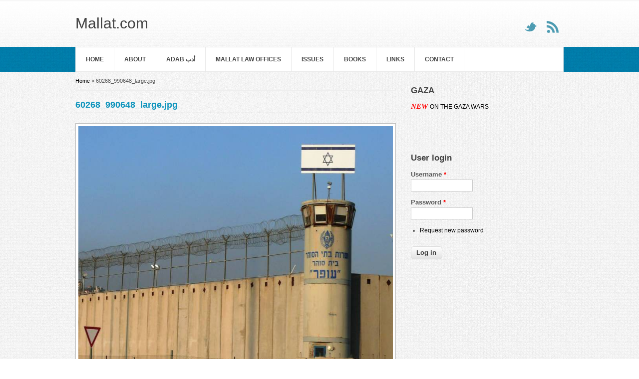

--- FILE ---
content_type: text/html; charset=utf-8
request_url: http://mallat.com/?q=file/767
body_size: 2646
content:
<!DOCTYPE html>
<html>
<head>
<meta charset="utf-8" />
<meta name="Generator" content="Drupal 7 (http://drupal.org)" />
<link rel="canonical" href="/?q=file/767" />
<link rel="shortlink" href="/?q=file/767" />
<link rel="shortcut icon" href="http://mallat.com/sites/all/themes/business_theme/favicon.ico" type="image/vnd.microsoft.icon" />
<title>60268_990648_large.jpg | Mallat.com</title>
<style type="text/css" media="all">
@import url("http://mallat.com/modules/system/system.base.css?rsk24r");
@import url("http://mallat.com/modules/system/system.menus.css?rsk24r");
@import url("http://mallat.com/modules/system/system.messages.css?rsk24r");
@import url("http://mallat.com/modules/system/system.theme.css?rsk24r");
</style>
<style type="text/css" media="all">
@import url("http://mallat.com/modules/field/theme/field.css?rsk24r");
@import url("http://mallat.com/modules/node/node.css?rsk24r");
@import url("http://mallat.com/modules/search/search.css?rsk24r");
@import url("http://mallat.com/modules/user/user.css?rsk24r");
@import url("http://mallat.com/sites/all/modules/views/css/views.css?rsk24r");
@import url("http://mallat.com/sites/all/modules/media/modules/media_wysiwyg/css/media_wysiwyg.base.css?rsk24r");
</style>
<style type="text/css" media="all">
@import url("http://mallat.com/sites/all/modules/ctools/css/ctools.css?rsk24r");
</style>
<style type="text/css" media="all">
@import url("http://mallat.com/sites/all/themes/business_theme/css/style.css?rsk24r");
</style>
<script type="text/javascript" src="http://mallat.com/misc/jquery.js?v=1.4.4"></script>
<script type="text/javascript" src="http://mallat.com/misc/jquery-extend-3.4.0.js?v=1.4.4"></script>
<script type="text/javascript" src="http://mallat.com/misc/jquery-html-prefilter-3.5.0-backport.js?v=1.4.4"></script>
<script type="text/javascript" src="http://mallat.com/misc/jquery.once.js?v=1.2"></script>
<script type="text/javascript" src="http://mallat.com/misc/drupal.js?rsk24r"></script>
<script type="text/javascript">
<!--//--><![CDATA[//><!--
jQuery.extend(Drupal.settings, {"basePath":"\/","pathPrefix":"","setHasJsCookie":0,"ajaxPageState":{"theme":"business_theme","theme_token":"HCEDIIBzlLT8ueso98Tyniyos_jTgxPZpWXIHWRPFvo","js":{"misc\/jquery.js":1,"misc\/jquery-extend-3.4.0.js":1,"misc\/jquery-html-prefilter-3.5.0-backport.js":1,"misc\/jquery.once.js":1,"misc\/drupal.js":1},"css":{"modules\/system\/system.base.css":1,"modules\/system\/system.menus.css":1,"modules\/system\/system.messages.css":1,"modules\/system\/system.theme.css":1,"modules\/field\/theme\/field.css":1,"modules\/node\/node.css":1,"modules\/search\/search.css":1,"modules\/user\/user.css":1,"sites\/all\/modules\/views\/css\/views.css":1,"sites\/all\/modules\/media\/modules\/media_wysiwyg\/css\/media_wysiwyg.base.css":1,"sites\/all\/modules\/ctools\/css\/ctools.css":1,"sites\/all\/themes\/business_theme\/css\/style.css":1}},"urlIsAjaxTrusted":{"\/?q=file\/767\u0026destination=file\/767":true}});
//--><!]]>
</script>
<!--[if IE 8 ]>    <html class="ie8 ielt9"> <![endif]-->
<!--[if lt IE 9]><script src="http://html5shiv.googlecode.com/svn/trunk/html5.js"></script><![endif]-->
</head>
<body class="html not-front not-logged-in one-sidebar sidebar-first page-file page-file- page-file-767">
	<div id="skip-link">
		<a href="#main-content" class="element-invisible element-focusable">Skip to main content</a>
	</div>
  	 <!-- /.region -->
	<header id="header">

  <div class="header_wrapper">
    <div class="header_wrapper_inner">
      <hgroup id="logo-wrap">
        <h1 id="site-name">
          <a href="/" title="Home">
                         <span>Mallat.com</span>
          </a>
        </h1>
               </hgroup>
                    <div class="social-icon">
        <ul class="social-profile">
                    <li class="twitter">
            <a target="_blank" title="Mallat.com in Twitter" href="https://twitter.com/chiblimallat">Mallat.com Twitter </a>
          </li>                              <li class="rss">
            <a target="_blank" title="Mallat.com in RSS" href="/rss.xml">Mallat.com RSS </a>
          </li>
        </ul>
      </div>
          </div>
  </div>



  <div class="layout-978">
    <div class="row-end"></div>
    <nav id="navigation" role="navigation">
      <div id="main-menu">
        <ul class="menu"><li class="first leaf"><a href="/">Home</a></li>
<li class="leaf"><a href="/?q=content/about">About</a></li>
<li class="leaf"><a href="/?q=content/adab-%D8%A3%D8%AF%D8%A8">Adab أدب</a></li>
<li class="leaf"><a href="/?q=content/mallat-law-offices">Mallat Law Offices</a></li>
<li class="collapsed"><a href="/?q=issues" title="">Issues</a></li>
<li class="leaf"><a href="/?q=content/books-0">Books</a></li>
<li class="leaf"><a href="/?q=content/links">Links</a></li>
<li class="last leaf"><a href="/?q=content/contact">Contact</a></li>
</ul>      </div>
    </nav>
    <div class="row-end"></div>
      </div>
</header>


<div id="main" class="layout-978">
    <section id="content" role="main" class="col8 no-margin-left">
    <div id="breadcrumbs"><h2 class="element-invisible">You are here</h2><nav class="breadcrumb"><a href="/">Home</a> » 60268_990648_large.jpg</nav></div>                <h1 class="page-title">60268_990648_large.jpg</h1>                    <div class="region region-content">
  <div id="block-system-main" class="block block-system">

      
  <div class="content">
    <div id="file-767" class="file file-image file-image-jpeg">

      
  
  <div class="content">
    <img typeof="foaf:Image" src="http://mallat.com/sites/default/files/60268_990648_large.jpg" width="800" height="618" alt="" />  </div>

  
</div>
  </div>
  
</div> <!-- /.block -->
</div>
 <!-- /.region -->
  </section> <!-- /#main -->

      <aside id="sidebar" role="complementary" class="col4">
     <div class="region region-sidebar-first">
  <div id="block-block-8" class="block block-block">

        <h2 >GAZA</h2>
    
  <div class="content">
    <p style="margin-bottom:11px"><em><b><span style="font-size:11.0pt"><span style="line-height:107%"><span style="font-family:&quot;ADLaM Display&quot;"><span style="color:red">NEW </span></span></span></span></b></em><a href="https://mallat.com/?q=content/gaza-wars#overlay-context=content/gaza-war%3Fq%3Dcontent/gaza-war">ON THE GAZA WARS </a></p>
<p style="margin-bottom:11px"> </p>
  </div>
  
</div> <!-- /.block -->
<div id="block-user-login" class="block block-user">

        <h2 >User login</h2>
    
  <div class="content">
    <form action="/?q=file/767&amp;destination=file/767" method="post" id="user-login-form" accept-charset="UTF-8"><div><div class="form-item form-type-textfield form-item-name">
  <label for="edit-name">Username <span class="form-required" title="This field is required.">*</span></label>
 <input type="text" id="edit-name" name="name" value="" size="15" maxlength="60" class="form-text required" />
</div>
<div class="form-item form-type-password form-item-pass">
  <label for="edit-pass">Password <span class="form-required" title="This field is required.">*</span></label>
 <input type="password" id="edit-pass" name="pass" size="15" maxlength="128" class="form-text required" />
</div>
<div class="item-list"><ul><li class="first last"><a href="/?q=user/password" title="Request new password via e-mail.">Request new password</a></li>
</ul></div><input type="hidden" name="form_build_id" value="form--cEmmDP-MshSuZQyar4EphRYpOYaoW2AVaNuyrZvFSo" />
<input type="hidden" name="form_id" value="user_login_block" />
<div class="form-actions form-wrapper" id="edit-actions"><input type="submit" id="edit-submit" name="op" value="Log in" class="form-submit" /></div></div></form>  </div>
  
</div> <!-- /.block -->
</div>
 <!-- /.region -->
    </aside> 
    <div class="row-end"></div>
</div>

<div class="footer_wrapper">
  <div id="footer-bottom" class="layout-978">
        
    <div class="region region-footer">
  <div id="block-system-powered-by" class="block block-system">

      
  <div class="content">
    <span>Powered by <a href="https://www.drupal.org">Drupal</a></span>  </div>
  
</div> <!-- /.block -->
</div>
 <!-- /.region -->

  </div>
</div>

<div id="footer">
  <div class="layout-978">
    <div class="col7 copyright no-margin-left">
      Copyright &copy; 2026, <a href="/">Mallat.com</a>
    </div>
    <div class="col5 powered-by">
      Theme by  <a href="http://www.zymphonies.com" target="_blank">zymphonies</a>
    </div>
  </div>
</div>	 <!-- /.region -->
</body>
</html>

--- FILE ---
content_type: text/css
request_url: http://mallat.com/sites/all/themes/business_theme/css/style.css?rsk24r
body_size: 6767
content:
/* --------------------------------------------- 

* Filename:     style.css
* Version:      1.0.0 (2015-03-21)
* Website:      http://www.zymphonies.com
                http://www.freebiezz.com
* Description:  System Styles
* Author:       Zymphonies Team
                info@zymphonies.com

-----------------------------------------------*/

.header_wrapper_inner{
  width: 978px;
  margin: 0 auto;
}

div.layout-978 {
  width: 978px;
  margin: 0px auto;
}
div.row {
  height: 0%;
}
div.row-end {
  clear: both;
  font: 1px sans-serif;
  line-height:1px;
  height: 0px;
  overflow: hidden;
}
div.col1, div.col2, div.col3, div.col4, aside.col4, div.col5, div.col6, div.col7, div.col8, section.col8, div.col9, div.col10, div.col11, div.col12, section.col12 {
  float: left;
  margin-left: 30px;
}
div.col1:first-child, div.col2:first-child, div.col3:first-child, div.col4:first-child, div.col5:first-child, div.col6:first-child, div.col7:first-child, div.col8:first-child, div.col9:first-child, div.col10:first-child, div.col11:first-child, div.col12:first-child {
  margin-left: 0px;
}
div.col1 {
  width: 54px;
}
div.col2 {
  width: 138px;
}
div.col3 {
  width: 222px;
}
div.col4 {
  width: 306px;
}
aside.col4 {
  width: 306px;
}
div.col5 {
  width: 390px;
}
div.col6 {
  width: 474px;
}
div.col7 {
  width: 558px;
}
div.col8 {
  width: 642px;
}
section.col8 {
  width: 642px;
}
div.col9 {
  width: 726px;
}
div.col10 {
  width: 810px;
}
div.col11 {
  width: 894px;
}
div.col12 {
  width: 978px;
}
section.col12 {
  width: 978px;
}

@import url(http://fonts.googleapis.com/css?family=Lobster);

/* =Reset
-------------------------------------------------------------- */
html, body, div, span, applet, object, iframe,
h1, h2, h3, h4, h5, h6, p, blockquote, pre,
a, abbr, acronym, address, big, cite, code,
del, dfn, em, font, ins, kbd, q, s, samp,
small, strike, strong, sub, sup, tt, var,
dl, dt, dd, ol, ul, li,
fieldset, form, label, legend,
table, caption, tbody, tfoot, thead, tr, th, td {
  border: 0;
  font-family: inherit;
  font-size: 100%;
  font-style: inherit;
  font-weight: inherit;
  margin: 0;
  outline: 0;
  padding: 0;
  vertical-align: baseline;
}

/* remember to define focus styles! */
:focus {
  outline: 0;
}
body {
  background: #fff;
  line-height: 1;
  background: url(../images/textile-square.gif);
}
ol, ul {
  list-style: none;
}

/* tables still need 'cellspacing="0"' in the markup */
table {
  border-collapse: separate;
  border-spacing: 0;
}
caption, th, td {
  font-weight: normal;
  text-align: left;
}

blockquote:before, blockquote:after,
q:before, q:after {
  content:'';
  content:none;
}
a img {
  border: 0;
}

/* Block elements */
header, hgroup, footer, section, article, aside {
  display: block;
}

/* Body, Common Classes & Wrap */

body {
  font:14px Arial, sans-serif;
  line-height:135%;
  font-size: 12px;
  color:#555;
}
a {
  text-decoration:none;
  color: #000;
  outline:none;
}
a:hover {
  color: #000;
  text-decoration:none;
}

h1, h2, h3, h4, h5, h6 {
  padding-bottom:15px;
  color: #444444;
  font-weight: bold;
}
h1 a, h2 a, h3 a, h4 a, h5 a, h6 a {
  color: #444444;
}
h1 {
  font-size: 22px;
}
h2 {
  font-size: 17px;
}
h3, h4, h5, h6 {
  font-size: 16px;
  color:#666;
}
h4 {
  font-size: 14px;
}
h5 {
  font-size: 13px;
}
h6 {
  font-size: 12px;
}

p {
  padding-bottom:15px;
  line-height:135%;
}
strong {
  font-weight: bold;
  color: #666;
}
cite, em, i {
  font-style: italic;
}
pre {
  background-color:#eee;
  overflow: auto;
  padding:20px;
  color:#555;
  margin-bottom: 30px;
}
pre, code {
  font-family: Courier New, monospace;
}
ins {
  text-decoration: none;
}
sup, sub {
  font-size:10px;
  height:0;
  line-height:1;
  position: relative;
  vertical-align: baseline;
}
sup {
  bottom:6px;
}
sub {
  top:4px;
}
/* Blockquote */
blockquote {
  border-left:4px solid #ccc;
  border-right:4px solid #ccc;
  background:url(../images/blockquote-bg.jpg) 10px 10px no-repeat #eee;
  width:85%;
  margin:0 auto;
  padding:20px 20px 20px 48px;
  margin-bottom:30px;
}
blockquote p {
  color:#555;
  padding-bottom:0px;
}

/* Text elements */

ul, ol {
  margin: 0 0 1.5em 2em;
}
ul {
  list-style: disc;
}
ol {
  list-style: decimal;
}
ul ul, ol ol, ul ol, ol ul {
  margin-bottom: 0;
  margin-left: 1em;
}

dl {
  margin: 0 0 1.5em 0;
}
dl dt {
  font-weight: bold;
}
dd {
  margin-left: 1.5em;
  margin-bottom : 1em;
}
strong {
  font-weight: bold;
}
cite, em, i {
  font-style: italic;
}
big {
  font-size: 131.25%;
}
ins {
  background: #ffc;
  text-decoration: none;
}
abbr, acronym {
  border-bottom: 1px dotted #666;
  cursor: help;
}

table {
  margin: 0 0 1.5em;
  width: 100%;
  border:1px solid #ddd;
  border-right:none;
  background:#fff;
}

th {
  font-weight: bold;
  padding:10px 10px;
  background:#555;
  color:#fff;
}

tr{
  padding:5px 5px;
}

td{
  padding:5px 10px;
  border-top:1px solid #ddd;
  border-right:1px solid #ddd;
}

.margin-auto {
  margin:0 auto;
}
/* no-margin, no-padding */
.no-margin-top {
  margin-top:0px !important;
}
.no-margin-bottom {
  margin-bottom:0px !important;
}
.no-margin-left {
  margin-left:0px !important;
}
.no-margin-right {
  margin-right:0px !important;
}
.no-padding-top {
  padding-top:0px !important;
}
.no-padding-bottom {
  padding-bottom:0px !important;
}
.no-padding-left {
  padding-left:0px !important;
}
.no-padding-right {
  padding-right:0px !important;
}
.no-border-top {
  border-top:0 none !important;
}
.no-border-bottom {
  border-bottom:0 none !important;
}
.no-border-left {
  border-left:0 none !important;
}
.no-border-right {
  border-right:0 none !important;
}

/* Clearfix */
.CL {
  clear:left;
  height:0px;
  overflow:hidden;
}
.CR {
  clear:right;
  height:0px;
  overflow:hidden;
}
.clear {
  clear: both;
}
/* clearfix hack */
.clearfix:after {
  visibility: hidden;
  display: block;
  font-size: 0;
  content: " ";
  clear: both;
  height: 0;
}
.clearfix {
  display: inline-block;
}
/* start commented backslash hack \*/
* html .clearfix {
  height:1%;
}
.clearfix {
  display: block;
}
/* close commented backslash hack */
.displayblock {
  display: block;
}
.displaynone {
  display: none;
}
#wrapper {
  width:980px;
  margin:0 auto;
}

#header {
  background:url(../images/header_bg.png) left bottom;
  padding-bottom:10px;
}

.not-front #header{
  padding-bottom: 0;
}

#header .top-bg, #footer {
  background:url(../images/header-top-footer-bg.jpg) repeat-x;
  clear: both;
}
#header .top-bg {
  background-position:center bottom;
  height:16px;
  border-bottom:4px solid #ccc;
}
/* Logo Tile */
#header #logo-wrap {
  float:left;
  margin:20px 0;
  min-width: 610px;
}
h1#site-name {
  font-size: 30px;
  font-weight:normal;
  padding-bottom:0px;
}
h1#site-name a span{
  line-height: 0;
  display: inline-block;
}
h1#site-name a {
  line-height:54px;
}
h1#site-name a:hover {
  color: #444444;
}
h1#site-name a img {
  max-height: 90px;
  float:left;
  padding-right:20px;
}
h2#site-slogan {
  font:14px Arial, Helvetica, sans-serif;
  color:#666;
  padding:8px 0 0 0;
}

#header .social-icon ul.social-profile li a {
  text-indent: -99999px;
}
#header .social-icon {
  float: right;
  width: 306px;
  margin-top: 32px;
}
#header .social-icon ul.social-profile {
  float: right;
  list-style: none;
  margin: -10px 0 0;
}
#header .social-icon ul.social-profile li {
  float: left;
  margin-top: 10px;
}

#header .social-icon ul.social-profile li a {
  display: inline-block;
  width: 24px;
  height: 24px;
  margin: 10px;
  vertical-align: middle;
  -o-transition: all .3s;
  -moz-transition: all .3s;
  -webkit-transition: all .3s;
  -ms-transition: all .3s;
}

#header .social-icon ul.social-profile li.twitter a{
  background: url(../images/twitter.png) left top no-repeat;
}

#header .social-icon ul.social-profile li.facebook a{
  background: url(../images/facebook.png) left top no-repeat;
}

#header .social-icon ul.social-profile li.google-plus a{
  background: url(../images/googleplus.png) left top no-repeat;
}

#header .social-icon ul.social-profile li.pinterest a{
  background: url(../images/pinterest.png) left top no-repeat;
}

#header .social-icon ul.social-profile li.rss a{
  background: url(../images/rss.png) left top no-repeat;
}

#header .social-icon ul.social-profile li a:hover {
  background-position: left -34px;
}

#header #main-menu {
  float: left;
  border:1px solid rgb(233, 233, 233);
  background-color:#fff;
  position:relative;
  width:976px;
  z-index:500;
}
.front #header #main-menu {
  box-shadow: none;
}
#header #main-menu ul {
  margin: 0px;
  list-style: none;
}
#header #main-menu ul li {
  border-bottom: 0px;
  border-right: 1px solid rgb(233, 233, 233);
  float: left;
  position: relative;
  list-style: none outside none;
}
#header #main-menu ul li a {
  padding: 16px 20px;
  display: block;
  color: #fff;
  font-size: 12px;
  font-weight: bold;
  text-transform: uppercase;
  color: #444;
  float: left;
}
#header #main-menu ul li a:hover, #header #main-menu ul li a.active, #header #main-menu ul li:hover > a {
  background-color: #444;
  color: #fff;
}

/* Dropdown menu */
#header #main-menu ul li ul, #header #main-menu ul li:hover ul li ul {
  display:none;
  list-style:none none;
  z-index: 9999;
}
#header #main-menu ul li:hover ul, #header #main-menu ul li ul li:hover ul {
  display:block;
}
#header #main-menu ul li ul {
  position:absolute;
  background-color:#444;
  top:48px;
  left:0px;
  padding:0px;
  width:185px;
  margin:0px;
  border-right: 1px solid #555555;
  border-left: 1px solid #555555;
  border-top: 1px solid #555555;
}
#header #main-menu ul li ul li ul {
  left:185px;
  top:-1px;
}
#header #main-menu ul li ul li {
  float:none;
  border-bottom:1px solid #666;
  border-right:0 none;
}
#header #main-menu ul li ul li a {
  padding: 7px 10px;
  color: #999;
  float: none;
  line-height: 18px;
  font-size: 12px;
  font-weight: bold;
}
#header #main-menu ul li ul li a:hover, #header #main-menu ul li ul li:hover > a {
  background-color:#333;
  text-decoration:none;
  color:#fff;
}

#main-menu ul li.leaf, #main-menu ul li.expanded { list-style: none; }

/* Page Title */
#header #page-title {
  padding:34px 20px 0px;
}
#header #page-title p {
  padding-bottom:0;
}

/* =Featured Slider
----------------------------------------------- */
.featured {
  border-right:1px solid #ccc;
  border-left:1px solid #ccc;
  border-bottom:1px solid #ccc;
  background-color:#fff;
  height:313px;
  width:976px;
  position:relative;
  overflow:hidden;
}
.featured img {
  max-width:100%;
  height:auto;
  margin: 0 auto;
  display: block;
}
.featured .img-effect {
  display: block;
  height:313px;
  width:976px;
  overflow:hidden;
  position:absolute;
  top:0;
  left:0;
  background:url(../images/featured-img-effect.png);
  z-index:10;
}
.featured-text {
  padding: 16px 10px 0;
  position: absolute;
  bottom: 1px;
  background: rgba(0,0,0,.6);
  color: #ccc;
  z-index: 9999;
  left: 1px;
  font-size: 14px;
}
.featured-text a{
  color: #1195bd;
}
.featured-text span {
  font-size:15px;
  font-weight:bold;
}
.featured-text a.readmore {
    display: inline;
    padding: 0;
}

/* Controllers */
#controllers {
  padding-top: 10px;
  text-align:center;
  clear: both;
}
#controllers a {
  background-color: #B7B7B7;
  display: inline-block;
  height: 12px;
  margin: 0 3px;
  overflow: hidden;
  text-indent: 999999px;
  width: 12px;
  -webkit-border-radius: 6px;
  -moz-border-radius: 6px;
  border-radius: 6px;
}
#controllers a:hover, #controllers a.active {
  background-color:#000;
}

#breadcrumbs {
  border-bottom: 1px solid #EEEEEE;
  font-size: 11px;
  margin-bottom: 20px;
  padding-bottom: 5px;
}


/* =Content
----------------------------------------------- */
#main {
  padding-top:10px;
}
#preface-head {
  padding-top:30px;
}
#main #content .node-teaser {
  padding-bottom:30px;
  border-bottom:1px solid #DDDDDD;
  margin-bottom: 30px;
}
.node h2.title {
  font-size: 17px;
}
#content, #sidebar {
  margin-bottom: 30px;
}
aside{
  margin-top: 20px;
}
#main #content img {
  max-width:630px;
  background-color: #FFFFFF;
  border: 1px solid #BBBBBB;
  padding: 5px;
}

.node-teaser img {
  border: 1px solid #CCCCCC;
  float: left;
  height: auto;
  margin: 0.5em 1em 0.5em 0;
  max-width: 97.4%;
  padding: 6px;
}

#preface-wrap .block,
.region-header .block,
.region-footer .block, 
.region-content-top .block,
#footer-bottom .block {
  margin: 0px 0px 25px 0px;
}

#preface-wrap .block > h2,
.region-header .block > h2,
.region-footer .block > h2, 
.region-content-top .block > h2,
#footer-bottom .block > h2 {
  font-size: 18px;
  margin: 15px 0;
  padding: 0;
}

#sidebar .block {
  margin-bottom: 30px;
}

#sidebar .block > h2 {
  font-size: 17px;
}

#footer {
  border-top:6px solid #ccc;
  height:40px;
  color:#666;
  font-size:12px;
  padding-top:20px;
}
#footer span {
  color:#999;
  font-style:italic;
}
#footer a {
  font-style:italic;
  color:#999;
  line-height:24px;
}
#footer a:hover {
  font-style:italic;
  color:#777;
}
#footer .copyright img {
  max-width:30px;
  height:auto;
  overflow:hidden;
  float:left;
  margin:0 20px 0 0;
}
#footer .powered-by {
  text-align:right;
}

/* -------------- Form Elements  ------------- */

fieldset { background: #ffffff; border: 1px solid #cccccc; margin-top: 10px; margin-bottom: 32px;
padding: 0 0 10px; position: relative; top: 12px; /* Offsets the negative margin of legends */
-khtml-border-radius: 4px; -moz-border-radius: 4px; -webkit-border-radius: 4px; border-radius: 4px; }

.fieldset-wrapper { margin-top: 25px; }

.node-form .vertical-tabs .fieldset-wrapper { margin-top: 0; }

.filter-wrapper { top: 0; padding: 1em 0 0.2em;
-khtml-border-radius-topright: 0; -khtml-border-radius-topleft: 0; -moz-border-radius-topright: 0; -moz-border-radius-topleft: 0;
-webkit-border-top-left-radius: 0; -webkit-border-top-right-radius: 0; border-top-left-radius: 0; border-top-right-radius: 0; }

.filter-help a { font-size: 0.857em; padding: 2px 20px 0; }

.filter-wrapper .form-item label { margin-right: 10px; }

.filter-wrapper .form-item { padding: 0 0 0.5em 0.5em; }

.filter-guidelines { padding: 0 1.5em 0 0.5em; }

fieldset.collapsed { background: transparent; -khtml-border-radius: 0; -moz-border-radius: 0;  -webkit-border-radius: 0; border-radius: 0; }

fieldset legend { background: #dbdbdb; border: 1px solid #ccc; border-bottom: none; display: block; height: 2em;
left: -1px; line-height: 2; padding: 0; position: absolute; text-indent: 10px; text-shadow: 0 1px 0 #fff; top: -12px; width: 100%;
-khtml-border-radius-topleft: 4px; -moz-border-radius-topleft: 4px; -webkit-border-top-left-radius: 4px; border-top-left-radius: 4px; 
-khtml-border-radius-topright: 4px; -moz-border-radius-topright: 4px; -webkit-border-top-right-radius: 4px; border-top-right-radius: 4px; }

fieldset.collapsed legend { -khtml-border-radius: 4px; -moz-border-radius: 4px; -webkit-border-radius: 4px; border-radius: 4px; }

fieldset .fieldset-wrapper { padding: 0 10px; }

fieldset .fieldset-description { margin-top: 5px; margin-bottom: 1em; line-height: 1.4; font-style: italic; }

input { margin: 2px 0; padding: 4px; }

input, textarea {  font-size: 0.929em; }

textarea { line-height: 1.5; }

textarea.form-textarea, select.form-select { padding: 4px; }

input.form-text, textarea.form-textarea, select.form-select { border: 1px solid #ccc; padding: 5px; }

.password-suggestions ul li { margin-left: 1.2em; }

.form-item { margin-bottom: 1em; margin-top: 2px; }

.form-item label { font-size: 0.929em; }

.form-type-radio label, .form-type-checkbox label { margin-left: 4px; }

.form-type-radio .description, .form-type-checkbox .description { margin-left: 2px; }

.form-actions { padding-top: 10px; }

/* Contact Form */

.contact-form #edit-name { width: 100%;
-moz-box-sizing: border-box; -webkit-box-sizing: border-box; box-sizing: border-box;
-khtml-border-radius: 4px; -moz-border-radius: 4px; -webkit-border-radius: 4px; border-radius: 4px; }

.contact-form #edit-mail { width: 100%;
-moz-box-sizing: border-box; -webkit-box-sizing: border-box; box-sizing: border-box;
-khtml-border-radius: 4px; -moz-border-radius: 4px; -webkit-border-radius: 4px; border-radius: 4px; }

.contact-form #edit-subject { width: 100%;
-moz-box-sizing: border-box; -webkit-box-sizing: border-box; box-sizing: border-box;
-khtml-border-radius: 4px; -moz-border-radius: 4px; -webkit-border-radius: 4px; border-radius: 4px; }

.contact-form #edit-message { width: 100%;
-moz-box-sizing: border-box; -webkit-box-sizing: border-box; box-sizing: border-box;
-khtml-border-top-left-radius: 4px; -khtml-border-top-right-radius: 4px; -moz-border-radius-topleft: 4px;
-moz-border-radius-topright: 4px; -webkit-border-top-left-radius: 4px; -webkit-border-top-right-radius: 4px;
border-top-left-radius: 4px; border-top-right-radius: 4px; }

.contact-form .resizable-textarea .grippie {  width: 100%;
-moz-box-sizing: border-box; -webkit-box-sizing: border-box; box-sizing: border-box;
-khtml-border-bottom-left-radius: 4px; -khtml-border-bottom-right-radius: 4px; -moz-border-radius-bottomleft: 4px;
-moz-border-radius-bottomright: 4px; -webkit-border-bottom-left-radius: 4px; -webkit-border-bottom-right-radius: 4px;
border-bottom-left-radius: 4px; border-bottom-right-radius: 4px; }

/* Comment form */

.comment-form label { float: left; font-size: 0.929em; }

.comment-form input, .comment-form .form-select { margin: 0; 
-khtml-border-radius: 4px; -moz-border-radius: 4px; -webkit-border-radius: 4px; border-radius: 4px; }

.comment-form .form-type-textarea label { float: none; }

.comment-form .form-item,
.comment-form .form-radios,
.comment-form .form-type-checkbox,
.comment-form .form-select { margin-bottom: 10px; overflow: hidden; }

.comment-form .form-type-checkbox,
.comment-form .form-radios { margin-left: 120px; }

.comment-form .form-type-checkbox label,
.comment-form .form-radios label { float: none; margin-top: 0; }

.comment-form input.form-file { width: auto; }

.comment-form .form-text { display: block; margin: 0; width: 100%;
-moz-box-sizing: border-box; -webkit-box-sizing: border-box; box-sizing: border-box; }

.comment-form .form-item .description { font-size: 0.786em; line-height: 1.2; margin-left: 120px; }

#content h2.comment-form { margin-bottom: 0.5em; }

.comment-form .form-textarea { -khtml-border-radius-topleft: 4px; -khtml-border-radius-topright: 4px;
-moz-border-radius-topleft: 4px; -moz-border-radius-topright: 4px;
-webkit-border-top-left-radius: 4px; -webkit-border-top-right-radius: 4px;
border-top-left-radius: 4px; border-top-right-radius: 4px; }

.comment-form fieldset.filter-wrapper .fieldset-wrapper,
.comment-form .text-format-wrapper .form-item { margin-top: 0; margin-bottom: 0; }

.filter-wrapper label { width: auto; float: none; }

.filter-wrapper .form-select { min-width: 120px; }

.comment-form fieldset.filter-wrapper .tips { font-size: 0.786em; }

#comment-body-add-more-wrapper .form-type-textarea label { margin-bottom: 0.4em; }

#edit-actions input { margin-right: 0.6em; }

/* Other Overrides */

div.password-suggestions { border: 0; }

.ui-widget-overlay { background: #222222; opacity: 0.7; }

div.vertical-tabs .vertical-tabs-panes fieldset.vertical-tabs-pane { padding: 1em; }

#forum .name { font-size: 1.083em; }

#forum .description { font-size: 1em; }

/* Form Buttons */

button,
input[type="submit"],
input[type="reset"],
input[type="button"] {
/* IE10 */ 
background-image: -ms-linear-gradient(top, #FFFFFF 0%, #E3E3E3 100%);
/* Mozilla Firefox */ 
background-image: -moz-linear-gradient(top, #FFFFFF 0%, #E3E3E3 100%);
/* Opera */ 
background-image: -o-linear-gradient(top, #FFFFFF 0%, #E3E3E3 100%);
/* Webkit (Safari/Chrome 10) */ 
background-image: -webkit-gradient(linear, left top, left bottom, color-stop(0, #FFFFFF), color-stop(1, #E3E3E3));
/* Webkit (Chrome 11+) */ 
background-image: -webkit-linear-gradient(top, #FFFFFF 0%, #E3E3E3 100%);
/* Proposed W3C Markup */ 
background-image: linear-gradient(top, #FFFFFF 0%, #E3E3E3 100%);
/* IE6-9 */ 
filter:  progid:DXImageTransform.Microsoft.gradient(startColorstr='#FFFFFF', endColorstr='#E3E3E3');

border: 1px solid #dbdbdb;
-moz-border-radius: 6px; -webkit-border-radius: 6px; -o-border-radius: 6px; -ms-border-radius: 6px; -khtml-border-radius: 6px; border-radius: 6px;
-moz-box-shadow: inset 0 1px 0 0 white; -webkit-box-shadow: inset 0 1px 0 0 white; -o-box-shadow: inset 0 1px 0 0 white; box-shadow: inset 0 1px 0 0 white;
color: #333333; text-shadow: 0 1px 0 white; position: relative; font-weight:bold; padding: 4px .8em 5px .8em; font-size: 13px; }

button:hover,
input[type="submit"]:hover,
input[type="reset"]:hover,
input[type="button"]:hover {
/* IE10 */ 
background-image: -ms-linear-gradient(top, #DBDBDB 0%, #F2F2F2 100%);
/* Mozilla Firefox */ 
background-image: -moz-linear-gradient(top, #DBDBDB 0%, #F2F2F2 100%);
/* Opera */ 
background-image: -o-linear-gradient(top, #DBDBDB 0%, #F2F2F2 100%);
/* Webkit (Safari/Chrome 10) */ 
background-image: -webkit-gradient(linear, left top, left bottom, color-stop(0, #DBDBDB), color-stop(1, #F2F2F2));
/* Webkit (Chrome 11+) */ 
background-image: -webkit-linear-gradient(top, #DBDBDB 0%, #F2F2F2 100%);
/* Proposed W3C Markup */ 
background-image: linear-gradient(top, #DBDBDB 0%, #F2F2F2 100%);
/* IE6-9 */ 
filter:  progid:DXImageTransform.Microsoft.gradient(startColorstr='#DBDBDB', endColorstr='#F2F2F2');

-moz-border-radius: 6px; -webkit-border-radius: 6px; -o-border-radius: 6px; -ms-border-radius: 6px; -khtml-border-radius: 6px; border-radius: 6px;
-moz-box-shadow: inset 0 1px 0 0 white;
-webkit-box-shadow: inset 0 1px 0 0 white;
-o-box-shadow: inset 0 1px 0 0 white;
box-shadow: inset 0 1px 0 0 white;
cursor: pointer; }

button.full-width,
input[type="submit"].full-width,
input[type="reset"].full-width,
input[type="button"].full-width { 
width: 100%; padding-left: 0 !important; padding-right: 0 !important; text-align: center; }

#block-search-form { padding-bottom: 7px; }

#block-search-form .content { margin-top: 0; }

#search-form input#edit-keys,
#block-search-form .form-item-search-block-form input { float: left; font-size: 1em; height: 1.143em; margin-right: 5px; width: 9em; }

#search-block-form input.form-submit,
#search-form input.form-submit { margin-left: 0; margin-right: 0; height: 25px; width: 34px; padding: 0; cursor: pointer;
text-indent: -9999px; border-color: #e4e4e4 #d2d2d2 #b4b4b4; background: url(../images/search-button.png) no-repeat center top; overflow: hidden; }

#search-block-form input.form-submit:hover,
#search-block-form input.form-submit:focus,
#search-form input.form-submit:hover,
#search-form input.form-submit:focus { background-position: center bottom; }

#search-form .form-item-keys label { display: block; }

ol.search-results { padding-left: 0; }

.search-results li { border-bottom: 1px solid #d3d7d9; padding-bottom: 0.4285em; margin-bottom: 0.5em; }

.search-results li:last-child { border-bottom: none; padding-bottom: none; margin-bottom: 1em; }

.search-results .search-snippet-info { padding-left: 0; }

.submitted{
  background: #eee;
  padding: 4px 9px;
  border-radius: 4px;
  color: #383838;
  text-shadow: 1px 1px #fff;
  clear: both;
  display: block;
  margin-bottom: 2px;
}

.links li a {
  background-color: #E7E5E3;
  color: #100100;
  padding: 4px 5px;
  border-radius: 4px;
  text-shadow: 1px 1px #fff;
  font-weight: normal;
}

.links li a:hover {
  background-color: #D7D5D3;
  color: #100101;
}

/*-------------------------------------------*
/* Fix CKEditor style
/*-------------------------------------------*/
#content table.cke_editor {
  background: transparent;
  border: 0;
}
#content table.cke_editor td {
  background: transparent;
  padding: 0;
  border: 0;
}

/*-------------------------------------------*
/* Poll, Buttons, Form
/*-------------------------------------------*/
.poll .vote-form .choices .title {
  font-size: 14px;
  font-weight: normal;
  line-height: 2;
}

.poll .vote-form .choices {
  margin: 0;
}

.form-item label {
  font-size: 13px;
  font-weight: bold;
}

/*-------------------------------------------*
/* Menus and item lists 
/*-------------------------------------------*/
.item-list ul {
  margin: 0;
  padding: 0 0 0 1.5385em;
}

.item-list ul li {
  margin: 0;
  padding: 0;
}

ul.menu li {
  margin: 0;
  padding: 0;
}

ul.inline {
  clear: both;
}

ul.inline li {
  margin: 0;
  padding: 0;
}

/*-------------------------------------------*
/* Admin Tabs
/*-------------------------------------------*/
.tabs-wrapper {
  border-bottom: 1px solid #b7b7b7;
  margin: 0 0 5px 0;
}

ul.primary {
  border: none;
  margin: 0;
  padding: 0;
}

ul.primary li a {
  background: none;
  border: none;
  display: block;
  float: left;
  line-height: 1.5385em;
  margin: 0;
  padding: 0 1em;
  border-radius: 4px 4px 0 0;
  margin-right: 5px;
}

ul.primary li a:hover, ul.primary li a.active {
  background: #666;
  border: none;
  color: #fff;
}

ul.primary li a:hover {
  background: #888;
  text-decoration: none;
}

ul.secondary {
  background: #666;
  border-bottom: none;
  clear: both;
  margin: 0;
  padding: 0;
}

ul.secondary li {
  border-right: none;
}

ul.secondary li a, ul.secondary li a:link {
  border: none;
  color: #ccc;
  display: block;
  float: left;
  line-height: 1.5385em;
  padding: 0 1em;
}

ul.secondary li a:hover, ul.secondary li a.active {
  background: #888;
  color: #fff;
  text-decoration: none;
}

ul.secondary a.active {
  border-bottom: none;
}

ul.inline, ul.links.inline {
  margin-left: 0;
}

/*-------------------------------------------*
/* Tabs and Tags
/*-------------------------------------------*/
.field-name-field-tags {
  margin: 0 0 10px 0;
}

.field-name-field-tags a{
  -moz-transition: opacity 0.2s ease-in-out 0s;
background: none repeat scroll 0 0 rgb(11, 130, 160);
color: #FFFFFF !important;
line-height: 1em !important;
margin-bottom: 3px;
margin-right: 0px;
opacity: 0.9;
padding: 4px 6px;
-webkit-border-radius: 3px;
-moz-border-radius: 3px;
border-radius: 3px;
font-size: 11px;
display: inline-block;
}

.field-name-field-tags a:hover{
  opacity: 1;
}

.field-name-field-tags .field-item {
  margin: 0 1em 0 0;
}

.field-name-field-tags div {
  display: inline;
}

#main .field-label{
  color: #000;
}

#main .field-items .field-item{
}

/*-------------------------------------------*
/* Profile
/*-------------------------------------------*/
.profile {
  margin: 1.5385em 0;
}

.profile dd {
  margin-bottom: 1.5385em;
}

.profile h3 {
  border: none;
}

.profile dt {
  margin-bottom: 0;
}

.password-parent {
  width: 36em;
}

/* Comments */

.comment h2.title { margin-bottom: 1em; }

.comment div.user-picture img { margin-left: 0; }

.comment { margin-bottom: 20px; display: table; vertical-align: top; }

.comment .attribution { display: table-cell; padding: 0 35px 0 0; vertical-align: top; overflow: hidden; }

.comment .attribution img { margin: 0; border: 1px solid #d3d7d9; }

.comment .attribution .username { white-space: nowrap; }

.comment .comment-submitted p { margin: 4px 0; font-size: 1.071em; line-height: 1.2; }

.comment .comment-submitted .comment-time { font-size: 0.786em; }

.comment .comment-submitted .comment-permalink { font-size: 0.786em; text-transform: lowercase; }

.comment .content { font-size: 0.929em; line-height: 1.6; }

.comment .comment-arrow { background: url(../images/comment-arrow.gif) no-repeat 0 center transparent;
border-left: 1px solid; border-right: 1px solid; height: 40px; margin-left: -36px; margin-top: 15px; position: absolute; width: 20px; }

.comment .comment-text { padding: 0 25px 10px 35px; display: table-cell; vertical-align: top; position: relative; width: 100%; border-left: 1px solid #d3d7d9; }

.comment .indented { margin-left: 40px; }

.comment-unpublished { margin-right: 5px; padding: 5px 2px 5px 5px; }

.comment .comment-text .comment-arrow { border-left: 1px solid #ffffff; border-right: 1px solid #ffffff; }

/*-------------------------------------------*
/* Navigation
/*-------------------------------------------*/
.item-list .pager {
}

.item-list .pager li {
  background: #cfcfcf;
  border-radius: 3px;
  margin-right: 4px;
  text-shadow: 1px 1px #fff;
}

/*-------------------------------------------*
/* Forum
/*-------------------------------------------*/
.field-name-taxonomy-forums div {
  display: inline;
  margin-top: 4px;
}

.field-name-taxonomy-forums .field-items {
}

#forum .title {
  font-size: 16px;
}

#forum .submitted {
  font-size: 12px;
  font-family: Lucida Grande, Verdana, Arial, sans-serif;
  background: transparent;
  padding: 0;
}

#forum .container {
  background: #a1a1a1;
  color: #fff;
}

#forum .container a {
  color: #000;
  font-weight: bold;
}

#forum div.indent {
  margin-left: 2px;
}

.forum-starter-picture {
  float: left;
  padding: 4px;
  border: 1px solid #d9d9d9;
  margin: 5px 7px 5px 0;
}

#forum th {
  background: #434343;
  text-shadow: none;
  color: #fff;
}

#forum th a {
  color: #fff;
}

#forum td.forum .icon, #forum .icon div {
  background: url(../images/no-new-posts.png) no-repeat;
  width: 35px;
  height: 35px;
}

#forum .name a{ 
  font-size: 16px;
}



.header_wrapper{
  background: url("../images/header_top_bg.png") repeat-x;
  overflow: hidden;
}

.footer_wrapper{
  background: url("../images/header_bg.png");
  overflow: hidden;
  border-top: 6px solid #ccc;
  color: #fff;
}

h1.page-title{
  font-size: 18px;
  letter-spacing: 0;
  border-bottom: 1px solid rgb(197, 197, 197);
  margin-bottom: 20px;
  padding-bottom: 8px;
  color: #1195bd;
}
.featured-slider{
  overflow: hidden;
  float: left;
}